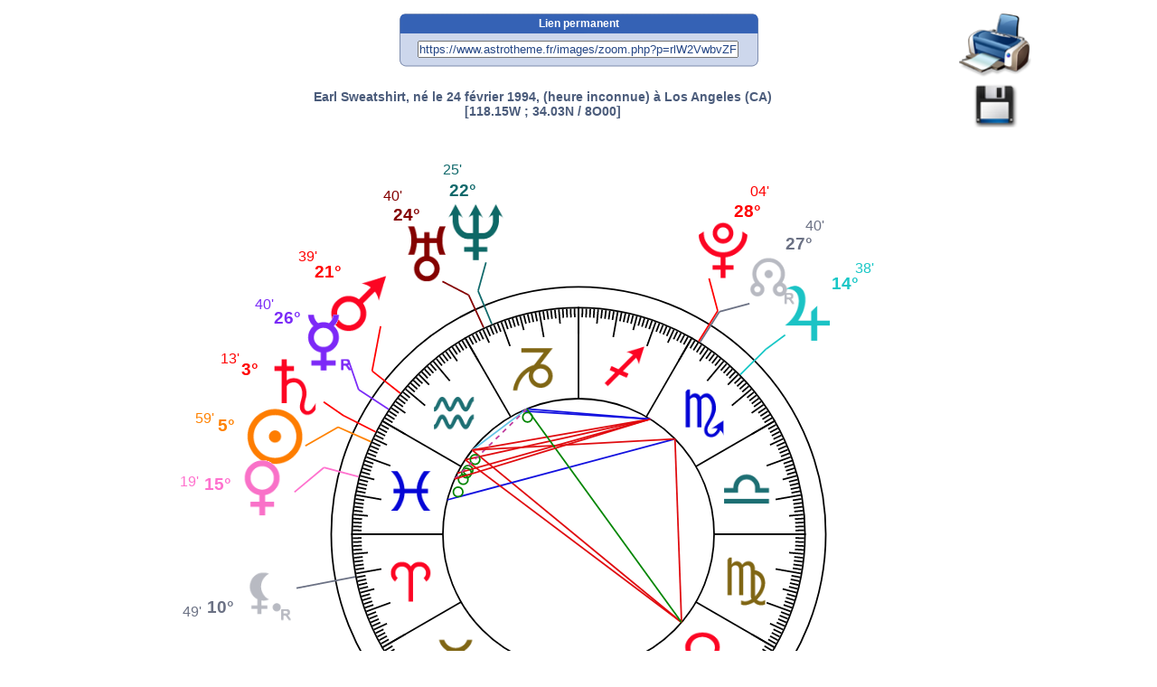

--- FILE ---
content_type: text/css
request_url: https://www.astrotheme.fr/css/commun.css
body_size: 7776
content:
body,td{font-size:12px;color:#4b5c7b}h1,h2{text-decoration:underline}body,p{text-align:justify}body,form,input{padding:0}a,h3{text-decoration:none}.cadreCorps,.cadreMenuDroite,.cadreMenuGauche{vertical-align:top;background:#fff}body{font-family:Verdana,Arial,Helvetica,sans-serif;margin:0 auto;width:1001px;background:#e9edf0}h1{font-size:14px;font-weight:700;padding-top:10px}h2,h3{font-size:13px}h2{padding:8px 0 0 15px}h3{padding:8px 0 0 20px}form{margin:0}input{color:#244685;margin:2px 2px 2px 0}.corpsListe{color:#244685;font-size:12px;width:auto;text-align:left;margin:2px 0}ul{list-style-type:square}ul ul{list-style-type:disc}li{margin-top:5px;margin-bottom:5px}a{color:#007ada}a:hover{text-decoration:underline;color:#a21011}.tablePage{width:991px;margin:0}.degrade_d{background:url(https://www.astrotheme.fr/images/site/degrade_d.png) -3px 0 repeat-y!important}.degrade_g{background:url(https://www.astrotheme.fr/images/site/degrade_g.png) -1px 0 repeat-y!important}.cadreMenuGauche{color:#4b5c7b;width:207px;padding:0 0 0 6px}.cadreCorps{text-align:justify}.corpsTexte{width:526px;margin:0;padding:0 1px 0 7px}.cadreMenuDroite{color:#4b5c7b;width:207px;padding:0 8px 0 0;text-align:right}.cadrePiedDePage{background:#fff;text-align:center}.titreMenuUnique{background:url(https://www.astrotheme.fr/images/site/menu2_a.png) no-repeat;width:197px;height:27px;padding:16px 0 0 10px}.titreCarte a,.titreFiche a,.titreMenu,.titreMenuUnique,.titreModule a{text-decoration:underline;color:#4b5c7b;font-weight:700;font-size:12px}.titreModule a{font-weight:400}.titreFiche a{text-decoration:none}.corpsSousTitre,.titreMenuDroiteUnique{text-decoration:underline;color:#4b5c7b}.titreCarte a:hover,.titreFiche a:hover,.titreModule a:hover{text-decoration:underline;color:#a21011}#espaceLogon,.menuUnique{background:url(https://www.astrotheme.fr/images/site/menu2_b.png) repeat-y;font-size:11px;width:197px;line-height:1.4em;padding-left:10px}.piedMenuUnique{background:url(https://www.astrotheme.fr/images/site/menu2_c.png) no-repeat;width:207px;height:10px;font-size:0}.titreMenuDroiteUnique{background:url(https://www.astrotheme.fr/images/site/menu_du_a.png) right no-repeat;width:197px;height:27px;padding:16px 12px 0 0;font-weight:700;font-size:12px}.menuDroiteUnique{background:url(https://www.astrotheme.fr/images/site/menu_du_b.png) right repeat-y;width:197px;font-size:11px;line-height:1.4em;padding-right:12px}.piedMenuDroiteUnique{background:url(https://www.astrotheme.fr/images/site/menu_du_c.png) top right no-repeat;width:197px;height:10px;padding-right:12px;font-size:0}.cadreCorps{width:502px}.corpsSousTitre{height:16px;text-align:right;font-size:13px;font-weight:700;margin:10px 0 0;padding-right:5px;padding-top:3px}#espaceLogoff,#rechercheMenu,#rechercheMenu2,#rechercheMenu4,#rechercheTailles{text-align:left;vertical-align:bottom}#rechercheMenu4,#rechercheMenu5{line-height:1.4em;margin-left:1px}#masterhead{padding:0;margin-bottom:10px}#content{width:497px}#rubrique{background:url(https://www.astrotheme.fr/images/site/title_right.gif) right no-repeat;text-align:right;width:100%;vertical-align:middle;padding-right:70px}#adverttop{width:470px;margin:0;padding:0}.photo{padding:10px;border:1px solid #e3e3ec}#espaceLogoff,#espaceLogon,#rechercheMenu,#rechercheMenu2,#rechercheMenu4,#rechercheTailles{width:197px;padding:10px 0 0 10px}#footer{clear:both;font-size:11px;padding:2px;background:url(https://www.astrotheme.fr/images/site/bgfooter.gif) no-repeat;width:950px;height:48px}#footer a{text-decoration:none;color:#fff}#espaceLogoff{height:177px;background:url(https://www.astrotheme.fr/images/site/members_login.gif) no-repeat;margin:0;font-size:11px}#espaceLogon{height:182px;background:url(https://www.astrotheme.fr/images/site/members_login_2.gif) no-repeat;margin:0;font-size:11px}#espaceLogoff input{font-size:11px;color:#333;width:104px;border:1px solid #999}#rechercheMenu{color:#fff;height:86px;background:url(https://www.astrotheme.fr/images/site/recherchebg.gif) no-repeat;margin:0;font-size:11px}#rechercheMenu2{color:#fff;height:54px;background:url(https://www.astrotheme.fr/images/site/recherchebg2.gif) 2px 0 no-repeat;margin:0;font-size:11px}#rechercheMenu4{color:#fff;height:115px;background:url(https://www.astrotheme.fr/images/site/recherchebg4.gif) 2px 0 no-repeat;font-size:11px}#rechercheMenu5{color:#4b5c7b;height:51px;background:url(https://www.astrotheme.fr/images/site/recherchebg5.gif) 2px 0 no-repeat;font-size:12px;padding:6px 9px 4px}#rechercheTailles{color:#fff;height:80px;background:url(https://www.astrotheme.fr/images/site/recherchebg2.gif) no-repeat;margin:0;font-size:11px}#rechercheMenu input,#rechercheMenu2 input,#rechercheTailles input{font-size:11px;width:104px;border:1px solid #999}#navBar,html>body #navBar{margin:0;padding:0;width:226px}.deroulante{color:#173156;background:#a1b3d6;padding:0;margin:3px 3px 3px 0;font-size:12px}* html body .detailTitre,.detailTitre{text-align:right;font-weight:700;font-style:italic;padding-bottom:8px}.radio{background:0 0;border:none;vertical-align:-.35em;margin:2px 5px 2px 0}.detailTitre{border-bottom:1px dotted #000}* html body .detailTitre{border:0;background:url(https://www.astrotheme.fr/images/dots.gif) bottom repeat-x}.detailCadre{visibility:hidden;border:1px solid;width:380px;font-size:10px;text-align:justify;padding:10px;position:absolute}.ac_results,.code,.rubrique_menu{text-align:left}.detailTextes{border-top:1px dotted #000;padding-top:5px}* html body .detailTextes{border:0;background:url(https://www.astrotheme.fr/images/dots.gif) top repeat-x;padding-top:5px}.code{background:#dee2e7;font-family:monospace;padding:5px 10px;font-size:11px}.inverse a,div.menuDroiteUnique a,div.menuUnique a{text-decoration:none;color:#4b5c7b}.inverse a:hover,div.menuDroiteUnique a:hover,div.menuUnique a:hover{text-decoration:underline;color:#a21011}.ac_results{padding:0;border:1px solid #000;background-color:#fff;overflow:hidden;z-index:99999}.ac_results ul{width:100%;list-style:none;padding:0;margin:0}.ac_results li{margin:0;padding:2px 5px;cursor:default;display:block;font:menu;font-size:11px;line-height:13px;overflow:hidden}.ac_loading{background:url(https://www.astrotheme.fr/images/ajax.gif) right center no-repeat #fff}.ac_odd{background-color:#eee}.ac_over{background-color:#0A246A;color:#fff}div#cComp,div#cFav{display:none;background:#eff8ff;width:432px;position:absolute;padding:8px;margin:auto;border-top:1px solid #b2c1e2;text-align:left}.rubrique_menu,.rubrique_menu_droite{color:#a21011;font-weight:700;font-style:italic;margin-top:8px}.rubrique_menu_droite{text-align:right}#moduleTransits:hover{cursor:pointer}.cadreNaissance{width:444px;border:1px solid #97c5fe;border-radius:6px;background:#f1f6ff;padding:5px 8px;text-align:left;margin:auto 7px}.ui-autocomplete{position:absolute;top:100%;left:0;z-index:1000;float:left;display:none;width:168px;padding:4px 6px;margin:0 0 10px 25px;list-style:none;background:#fff;border-color:#ccc;border-color:rgba(0,0,0,.2);border-style:solid;border-width:1px;max-height:31.8vh;overflow-y:auto;-webkit-border-radius:5px;-moz-border-radius:5px;border-radius:5px;-webkit-box-shadow:0 5px 10px rgba(0,0,0,.2);-moz-box-shadow:0 5px 10px rgba(0,0,0,.2);box-shadow:0 5px 10px rgba(0,0,0,.2);-webkit-background-clip:padding-box;-moz-background-clip:padding;background-clip:padding-box}.ui-menu-item>a.ui-corner-all{display:block;padding:3px 15px;clear:both;font-weight:400;line-height:18px;color:#555;white-space:nowrap;text-decoration:none}.ui-menu-item{cursor:default}li.ui-menu-item{margin:0;padding:5px}.ui-menu-item:nth-child(odd){background:#eee}.ui-menu-item:hover{color:#fff;background:#35639e;border-radius:3px;-webkit-border-radius:3px;-moz-border-radius:3px}.ui-autocomplete-match{font-weight:700}